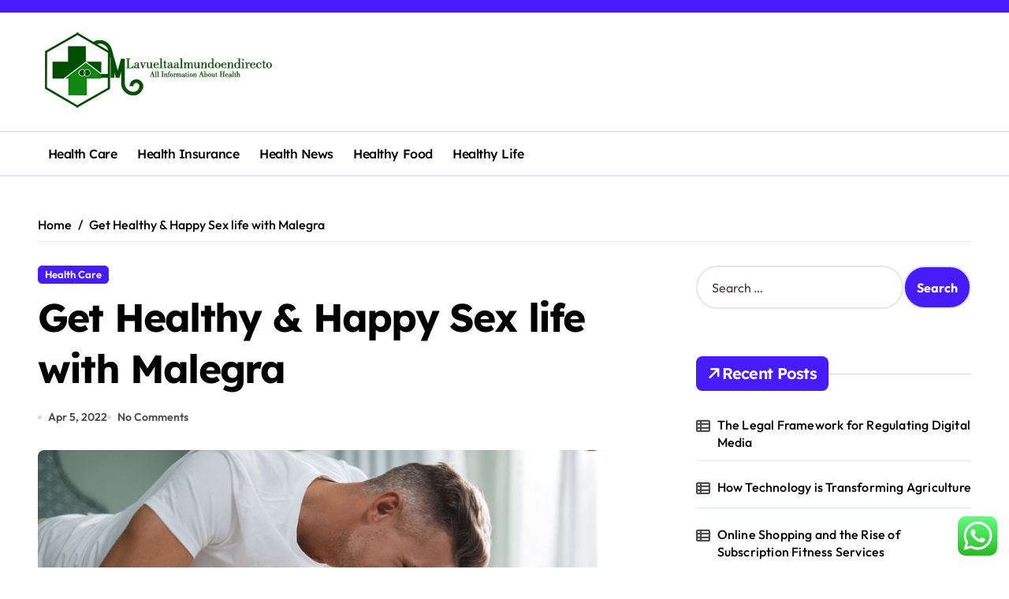

--- FILE ---
content_type: text/html; charset=UTF-8
request_url: http://lavueltaalmundoendirecto.com/get-healthy-happy-sex-life-with-malegra.html
body_size: 18407
content:
<!-- =========================
  Page Breadcrumb   
============================== -->
<!DOCTYPE html>
<html lang="en-US" prefix="og: https://ogp.me/ns#">
<head>
    <meta charset="UTF-8">
    <meta name="viewport" content="width=device-width, initial-scale=1">
    <link rel="profile" href="http://gmpg.org/xfn/11">
    
<!-- Search Engine Optimization by Rank Math PRO - https://rankmath.com/ -->
<title>Get Healthy &amp; Happy Sex life with Malegra - LM</title>
<meta name="description" content="Healthy, satisfied and Happy sex life is now-a-days becoming a lifestyle issue among males. People struggle to achieve satisfaction in bed and establish a"/>
<meta name="robots" content="index, follow, max-snippet:-1, max-video-preview:-1, max-image-preview:large"/>
<link rel="canonical" href="https://lavueltaalmundoendirecto.com/get-healthy-happy-sex-life-with-malegra.html" />
<meta property="og:locale" content="en_US" />
<meta property="og:type" content="article" />
<meta property="og:title" content="Get Healthy &amp; Happy Sex life with Malegra - LM" />
<meta property="og:description" content="Healthy, satisfied and Happy sex life is now-a-days becoming a lifestyle issue among males. People struggle to achieve satisfaction in bed and establish a" />
<meta property="og:url" content="https://lavueltaalmundoendirecto.com/get-healthy-happy-sex-life-with-malegra.html" />
<meta property="og:site_name" content="LM" />
<meta property="article:section" content="Health Care" />
<meta property="og:updated_time" content="2023-01-31T16:13:23+07:00" />
<meta property="article:published_time" content="2022-04-05T11:46:54+07:00" />
<meta property="article:modified_time" content="2023-01-31T16:13:23+07:00" />
<meta name="twitter:card" content="summary_large_image" />
<meta name="twitter:title" content="Get Healthy &amp; Happy Sex life with Malegra - LM" />
<meta name="twitter:description" content="Healthy, satisfied and Happy sex life is now-a-days becoming a lifestyle issue among males. People struggle to achieve satisfaction in bed and establish a" />
<meta name="twitter:label1" content="Written by" />
<meta name="twitter:data1" content="creepvines" />
<meta name="twitter:label2" content="Time to read" />
<meta name="twitter:data2" content="3 minutes" />
<script type="application/ld+json" class="rank-math-schema-pro">{"@context":"https://schema.org","@graph":[{"@type":["Person","Organization"],"@id":"https://lavueltaalmundoendirecto.com/#person","name":"LM","logo":{"@type":"ImageObject","@id":"https://lavueltaalmundoendirecto.com/#logo","url":"https://lavueltaalmundoendirecto.com/wp-content/uploads/2024/05/lm-150x100.png","contentUrl":"https://lavueltaalmundoendirecto.com/wp-content/uploads/2024/05/lm-150x100.png","caption":"LM","inLanguage":"en-US"},"image":{"@type":"ImageObject","@id":"https://lavueltaalmundoendirecto.com/#logo","url":"https://lavueltaalmundoendirecto.com/wp-content/uploads/2024/05/lm-150x100.png","contentUrl":"https://lavueltaalmundoendirecto.com/wp-content/uploads/2024/05/lm-150x100.png","caption":"LM","inLanguage":"en-US"}},{"@type":"WebSite","@id":"https://lavueltaalmundoendirecto.com/#website","url":"https://lavueltaalmundoendirecto.com","name":"LM","publisher":{"@id":"https://lavueltaalmundoendirecto.com/#person"},"inLanguage":"en-US"},{"@type":"ImageObject","@id":"https://lh6.googleusercontent.com/TnKWRSOJSVEFJS1YLfnGsQdip8AsihBru8khtvC7aWWKUWAW9Igck_XkdfD2sCYwLQ95_a_6LduAeYEhTCPMwmin7bpY4clWAprTcaRXtFX2O_eED079Ap6kKAnMknC3Iw","url":"https://lh6.googleusercontent.com/TnKWRSOJSVEFJS1YLfnGsQdip8AsihBru8khtvC7aWWKUWAW9Igck_XkdfD2sCYwLQ95_a_6LduAeYEhTCPMwmin7bpY4clWAprTcaRXtFX2O_eED079Ap6kKAnMknC3Iw","width":"200","height":"200","inLanguage":"en-US"},{"@type":"WebPage","@id":"https://lavueltaalmundoendirecto.com/get-healthy-happy-sex-life-with-malegra.html#webpage","url":"https://lavueltaalmundoendirecto.com/get-healthy-happy-sex-life-with-malegra.html","name":"Get Healthy &amp; Happy Sex life with Malegra - LM","datePublished":"2022-04-05T11:46:54+07:00","dateModified":"2023-01-31T16:13:23+07:00","isPartOf":{"@id":"https://lavueltaalmundoendirecto.com/#website"},"primaryImageOfPage":{"@id":"https://lh6.googleusercontent.com/TnKWRSOJSVEFJS1YLfnGsQdip8AsihBru8khtvC7aWWKUWAW9Igck_XkdfD2sCYwLQ95_a_6LduAeYEhTCPMwmin7bpY4clWAprTcaRXtFX2O_eED079Ap6kKAnMknC3Iw"},"inLanguage":"en-US"},{"@type":"Person","@id":"https://lavueltaalmundoendirecto.com/author/creepvines","name":"creepvines","url":"https://lavueltaalmundoendirecto.com/author/creepvines","image":{"@type":"ImageObject","@id":"https://secure.gravatar.com/avatar/878a048e06d6d0503f84665fd4e01679193a59026490fe7af11df282fef1c053?s=96&amp;d=mm&amp;r=g","url":"https://secure.gravatar.com/avatar/878a048e06d6d0503f84665fd4e01679193a59026490fe7af11df282fef1c053?s=96&amp;d=mm&amp;r=g","caption":"creepvines","inLanguage":"en-US"},"sameAs":["https://lavueltaalmundoendirecto.com/"]},{"@type":"BlogPosting","headline":"Get Healthy &amp; Happy Sex life with Malegra - LM","datePublished":"2022-04-05T11:46:54+07:00","dateModified":"2023-01-31T16:13:23+07:00","articleSection":"Health Care","author":{"@id":"https://lavueltaalmundoendirecto.com/author/creepvines","name":"creepvines"},"publisher":{"@id":"https://lavueltaalmundoendirecto.com/#person"},"description":"Healthy, satisfied and Happy sex life is now-a-days becoming a lifestyle issue among males. People struggle to achieve satisfaction in bed and establish a","name":"Get Healthy &amp; Happy Sex life with Malegra - LM","@id":"https://lavueltaalmundoendirecto.com/get-healthy-happy-sex-life-with-malegra.html#richSnippet","isPartOf":{"@id":"https://lavueltaalmundoendirecto.com/get-healthy-happy-sex-life-with-malegra.html#webpage"},"image":{"@id":"https://lh6.googleusercontent.com/TnKWRSOJSVEFJS1YLfnGsQdip8AsihBru8khtvC7aWWKUWAW9Igck_XkdfD2sCYwLQ95_a_6LduAeYEhTCPMwmin7bpY4clWAprTcaRXtFX2O_eED079Ap6kKAnMknC3Iw"},"inLanguage":"en-US","mainEntityOfPage":{"@id":"https://lavueltaalmundoendirecto.com/get-healthy-happy-sex-life-with-malegra.html#webpage"}}]}</script>
<!-- /Rank Math WordPress SEO plugin -->

<link rel="alternate" type="application/rss+xml" title="LM &raquo; Feed" href="https://lavueltaalmundoendirecto.com/feed" />
<link rel="alternate" title="oEmbed (JSON)" type="application/json+oembed" href="https://lavueltaalmundoendirecto.com/wp-json/oembed/1.0/embed?url=https%3A%2F%2Flavueltaalmundoendirecto.com%2Fget-healthy-happy-sex-life-with-malegra.html" />
<link rel="alternate" title="oEmbed (XML)" type="text/xml+oembed" href="https://lavueltaalmundoendirecto.com/wp-json/oembed/1.0/embed?url=https%3A%2F%2Flavueltaalmundoendirecto.com%2Fget-healthy-happy-sex-life-with-malegra.html&#038;format=xml" />
<style id='wp-img-auto-sizes-contain-inline-css' type='text/css'>
img:is([sizes=auto i],[sizes^="auto," i]){contain-intrinsic-size:3000px 1500px}
/*# sourceURL=wp-img-auto-sizes-contain-inline-css */
</style>

<link rel='stylesheet' id='newspaperup-theme-fonts-css' href='http://lavueltaalmundoendirecto.com/wp-content/fonts/84e29c7f0b4feb158b9f91342a0c4b2e.css?ver=20201110' type='text/css' media='all' />
<link rel='stylesheet' id='ht_ctc_main_css-css' href='http://lavueltaalmundoendirecto.com/wp-content/plugins/click-to-chat-for-whatsapp/new/inc/assets/css/main.css?ver=4.34' type='text/css' media='all' />
<style id='wp-emoji-styles-inline-css' type='text/css'>

	img.wp-smiley, img.emoji {
		display: inline !important;
		border: none !important;
		box-shadow: none !important;
		height: 1em !important;
		width: 1em !important;
		margin: 0 0.07em !important;
		vertical-align: -0.1em !important;
		background: none !important;
		padding: 0 !important;
	}
/*# sourceURL=wp-emoji-styles-inline-css */
</style>
<link rel='stylesheet' id='wp-block-library-css' href='http://lavueltaalmundoendirecto.com/wp-includes/css/dist/block-library/style.min.css?ver=6.9' type='text/css' media='all' />
<style id='wp-block-image-inline-css' type='text/css'>
.wp-block-image>a,.wp-block-image>figure>a{display:inline-block}.wp-block-image img{box-sizing:border-box;height:auto;max-width:100%;vertical-align:bottom}@media not (prefers-reduced-motion){.wp-block-image img.hide{visibility:hidden}.wp-block-image img.show{animation:show-content-image .4s}}.wp-block-image[style*=border-radius] img,.wp-block-image[style*=border-radius]>a{border-radius:inherit}.wp-block-image.has-custom-border img{box-sizing:border-box}.wp-block-image.aligncenter{text-align:center}.wp-block-image.alignfull>a,.wp-block-image.alignwide>a{width:100%}.wp-block-image.alignfull img,.wp-block-image.alignwide img{height:auto;width:100%}.wp-block-image .aligncenter,.wp-block-image .alignleft,.wp-block-image .alignright,.wp-block-image.aligncenter,.wp-block-image.alignleft,.wp-block-image.alignright{display:table}.wp-block-image .aligncenter>figcaption,.wp-block-image .alignleft>figcaption,.wp-block-image .alignright>figcaption,.wp-block-image.aligncenter>figcaption,.wp-block-image.alignleft>figcaption,.wp-block-image.alignright>figcaption{caption-side:bottom;display:table-caption}.wp-block-image .alignleft{float:left;margin:.5em 1em .5em 0}.wp-block-image .alignright{float:right;margin:.5em 0 .5em 1em}.wp-block-image .aligncenter{margin-left:auto;margin-right:auto}.wp-block-image :where(figcaption){margin-bottom:1em;margin-top:.5em}.wp-block-image.is-style-circle-mask img{border-radius:9999px}@supports ((-webkit-mask-image:none) or (mask-image:none)) or (-webkit-mask-image:none){.wp-block-image.is-style-circle-mask img{border-radius:0;-webkit-mask-image:url('data:image/svg+xml;utf8,<svg viewBox="0 0 100 100" xmlns="http://www.w3.org/2000/svg"><circle cx="50" cy="50" r="50"/></svg>');mask-image:url('data:image/svg+xml;utf8,<svg viewBox="0 0 100 100" xmlns="http://www.w3.org/2000/svg"><circle cx="50" cy="50" r="50"/></svg>');mask-mode:alpha;-webkit-mask-position:center;mask-position:center;-webkit-mask-repeat:no-repeat;mask-repeat:no-repeat;-webkit-mask-size:contain;mask-size:contain}}:root :where(.wp-block-image.is-style-rounded img,.wp-block-image .is-style-rounded img){border-radius:9999px}.wp-block-image figure{margin:0}.wp-lightbox-container{display:flex;flex-direction:column;position:relative}.wp-lightbox-container img{cursor:zoom-in}.wp-lightbox-container img:hover+button{opacity:1}.wp-lightbox-container button{align-items:center;backdrop-filter:blur(16px) saturate(180%);background-color:#5a5a5a40;border:none;border-radius:4px;cursor:zoom-in;display:flex;height:20px;justify-content:center;opacity:0;padding:0;position:absolute;right:16px;text-align:center;top:16px;width:20px;z-index:100}@media not (prefers-reduced-motion){.wp-lightbox-container button{transition:opacity .2s ease}}.wp-lightbox-container button:focus-visible{outline:3px auto #5a5a5a40;outline:3px auto -webkit-focus-ring-color;outline-offset:3px}.wp-lightbox-container button:hover{cursor:pointer;opacity:1}.wp-lightbox-container button:focus{opacity:1}.wp-lightbox-container button:focus,.wp-lightbox-container button:hover,.wp-lightbox-container button:not(:hover):not(:active):not(.has-background){background-color:#5a5a5a40;border:none}.wp-lightbox-overlay{box-sizing:border-box;cursor:zoom-out;height:100vh;left:0;overflow:hidden;position:fixed;top:0;visibility:hidden;width:100%;z-index:100000}.wp-lightbox-overlay .close-button{align-items:center;cursor:pointer;display:flex;justify-content:center;min-height:40px;min-width:40px;padding:0;position:absolute;right:calc(env(safe-area-inset-right) + 16px);top:calc(env(safe-area-inset-top) + 16px);z-index:5000000}.wp-lightbox-overlay .close-button:focus,.wp-lightbox-overlay .close-button:hover,.wp-lightbox-overlay .close-button:not(:hover):not(:active):not(.has-background){background:none;border:none}.wp-lightbox-overlay .lightbox-image-container{height:var(--wp--lightbox-container-height);left:50%;overflow:hidden;position:absolute;top:50%;transform:translate(-50%,-50%);transform-origin:top left;width:var(--wp--lightbox-container-width);z-index:9999999999}.wp-lightbox-overlay .wp-block-image{align-items:center;box-sizing:border-box;display:flex;height:100%;justify-content:center;margin:0;position:relative;transform-origin:0 0;width:100%;z-index:3000000}.wp-lightbox-overlay .wp-block-image img{height:var(--wp--lightbox-image-height);min-height:var(--wp--lightbox-image-height);min-width:var(--wp--lightbox-image-width);width:var(--wp--lightbox-image-width)}.wp-lightbox-overlay .wp-block-image figcaption{display:none}.wp-lightbox-overlay button{background:none;border:none}.wp-lightbox-overlay .scrim{background-color:#fff;height:100%;opacity:.9;position:absolute;width:100%;z-index:2000000}.wp-lightbox-overlay.active{visibility:visible}@media not (prefers-reduced-motion){.wp-lightbox-overlay.active{animation:turn-on-visibility .25s both}.wp-lightbox-overlay.active img{animation:turn-on-visibility .35s both}.wp-lightbox-overlay.show-closing-animation:not(.active){animation:turn-off-visibility .35s both}.wp-lightbox-overlay.show-closing-animation:not(.active) img{animation:turn-off-visibility .25s both}.wp-lightbox-overlay.zoom.active{animation:none;opacity:1;visibility:visible}.wp-lightbox-overlay.zoom.active .lightbox-image-container{animation:lightbox-zoom-in .4s}.wp-lightbox-overlay.zoom.active .lightbox-image-container img{animation:none}.wp-lightbox-overlay.zoom.active .scrim{animation:turn-on-visibility .4s forwards}.wp-lightbox-overlay.zoom.show-closing-animation:not(.active){animation:none}.wp-lightbox-overlay.zoom.show-closing-animation:not(.active) .lightbox-image-container{animation:lightbox-zoom-out .4s}.wp-lightbox-overlay.zoom.show-closing-animation:not(.active) .lightbox-image-container img{animation:none}.wp-lightbox-overlay.zoom.show-closing-animation:not(.active) .scrim{animation:turn-off-visibility .4s forwards}}@keyframes show-content-image{0%{visibility:hidden}99%{visibility:hidden}to{visibility:visible}}@keyframes turn-on-visibility{0%{opacity:0}to{opacity:1}}@keyframes turn-off-visibility{0%{opacity:1;visibility:visible}99%{opacity:0;visibility:visible}to{opacity:0;visibility:hidden}}@keyframes lightbox-zoom-in{0%{transform:translate(calc((-100vw + var(--wp--lightbox-scrollbar-width))/2 + var(--wp--lightbox-initial-left-position)),calc(-50vh + var(--wp--lightbox-initial-top-position))) scale(var(--wp--lightbox-scale))}to{transform:translate(-50%,-50%) scale(1)}}@keyframes lightbox-zoom-out{0%{transform:translate(-50%,-50%) scale(1);visibility:visible}99%{visibility:visible}to{transform:translate(calc((-100vw + var(--wp--lightbox-scrollbar-width))/2 + var(--wp--lightbox-initial-left-position)),calc(-50vh + var(--wp--lightbox-initial-top-position))) scale(var(--wp--lightbox-scale));visibility:hidden}}
/*# sourceURL=http://lavueltaalmundoendirecto.com/wp-includes/blocks/image/style.min.css */
</style>
<style id='wp-block-image-theme-inline-css' type='text/css'>
:root :where(.wp-block-image figcaption){color:#555;font-size:13px;text-align:center}.is-dark-theme :root :where(.wp-block-image figcaption){color:#ffffffa6}.wp-block-image{margin:0 0 1em}
/*# sourceURL=http://lavueltaalmundoendirecto.com/wp-includes/blocks/image/theme.min.css */
</style>
<style id='wp-block-paragraph-inline-css' type='text/css'>
.is-small-text{font-size:.875em}.is-regular-text{font-size:1em}.is-large-text{font-size:2.25em}.is-larger-text{font-size:3em}.has-drop-cap:not(:focus):first-letter{float:left;font-size:8.4em;font-style:normal;font-weight:100;line-height:.68;margin:.05em .1em 0 0;text-transform:uppercase}body.rtl .has-drop-cap:not(:focus):first-letter{float:none;margin-left:.1em}p.has-drop-cap.has-background{overflow:hidden}:root :where(p.has-background){padding:1.25em 2.375em}:where(p.has-text-color:not(.has-link-color)) a{color:inherit}p.has-text-align-left[style*="writing-mode:vertical-lr"],p.has-text-align-right[style*="writing-mode:vertical-rl"]{rotate:180deg}
/*# sourceURL=http://lavueltaalmundoendirecto.com/wp-includes/blocks/paragraph/style.min.css */
</style>
<style id='global-styles-inline-css' type='text/css'>
:root{--wp--preset--aspect-ratio--square: 1;--wp--preset--aspect-ratio--4-3: 4/3;--wp--preset--aspect-ratio--3-4: 3/4;--wp--preset--aspect-ratio--3-2: 3/2;--wp--preset--aspect-ratio--2-3: 2/3;--wp--preset--aspect-ratio--16-9: 16/9;--wp--preset--aspect-ratio--9-16: 9/16;--wp--preset--color--black: #000000;--wp--preset--color--cyan-bluish-gray: #abb8c3;--wp--preset--color--white: #ffffff;--wp--preset--color--pale-pink: #f78da7;--wp--preset--color--vivid-red: #cf2e2e;--wp--preset--color--luminous-vivid-orange: #ff6900;--wp--preset--color--luminous-vivid-amber: #fcb900;--wp--preset--color--light-green-cyan: #7bdcb5;--wp--preset--color--vivid-green-cyan: #00d084;--wp--preset--color--pale-cyan-blue: #8ed1fc;--wp--preset--color--vivid-cyan-blue: #0693e3;--wp--preset--color--vivid-purple: #9b51e0;--wp--preset--gradient--vivid-cyan-blue-to-vivid-purple: linear-gradient(135deg,rgb(6,147,227) 0%,rgb(155,81,224) 100%);--wp--preset--gradient--light-green-cyan-to-vivid-green-cyan: linear-gradient(135deg,rgb(122,220,180) 0%,rgb(0,208,130) 100%);--wp--preset--gradient--luminous-vivid-amber-to-luminous-vivid-orange: linear-gradient(135deg,rgb(252,185,0) 0%,rgb(255,105,0) 100%);--wp--preset--gradient--luminous-vivid-orange-to-vivid-red: linear-gradient(135deg,rgb(255,105,0) 0%,rgb(207,46,46) 100%);--wp--preset--gradient--very-light-gray-to-cyan-bluish-gray: linear-gradient(135deg,rgb(238,238,238) 0%,rgb(169,184,195) 100%);--wp--preset--gradient--cool-to-warm-spectrum: linear-gradient(135deg,rgb(74,234,220) 0%,rgb(151,120,209) 20%,rgb(207,42,186) 40%,rgb(238,44,130) 60%,rgb(251,105,98) 80%,rgb(254,248,76) 100%);--wp--preset--gradient--blush-light-purple: linear-gradient(135deg,rgb(255,206,236) 0%,rgb(152,150,240) 100%);--wp--preset--gradient--blush-bordeaux: linear-gradient(135deg,rgb(254,205,165) 0%,rgb(254,45,45) 50%,rgb(107,0,62) 100%);--wp--preset--gradient--luminous-dusk: linear-gradient(135deg,rgb(255,203,112) 0%,rgb(199,81,192) 50%,rgb(65,88,208) 100%);--wp--preset--gradient--pale-ocean: linear-gradient(135deg,rgb(255,245,203) 0%,rgb(182,227,212) 50%,rgb(51,167,181) 100%);--wp--preset--gradient--electric-grass: linear-gradient(135deg,rgb(202,248,128) 0%,rgb(113,206,126) 100%);--wp--preset--gradient--midnight: linear-gradient(135deg,rgb(2,3,129) 0%,rgb(40,116,252) 100%);--wp--preset--font-size--small: 13px;--wp--preset--font-size--medium: 20px;--wp--preset--font-size--large: 36px;--wp--preset--font-size--x-large: 42px;--wp--preset--spacing--20: 0.44rem;--wp--preset--spacing--30: 0.67rem;--wp--preset--spacing--40: 1rem;--wp--preset--spacing--50: 1.5rem;--wp--preset--spacing--60: 2.25rem;--wp--preset--spacing--70: 3.38rem;--wp--preset--spacing--80: 5.06rem;--wp--preset--shadow--natural: 6px 6px 9px rgba(0, 0, 0, 0.2);--wp--preset--shadow--deep: 12px 12px 50px rgba(0, 0, 0, 0.4);--wp--preset--shadow--sharp: 6px 6px 0px rgba(0, 0, 0, 0.2);--wp--preset--shadow--outlined: 6px 6px 0px -3px rgb(255, 255, 255), 6px 6px rgb(0, 0, 0);--wp--preset--shadow--crisp: 6px 6px 0px rgb(0, 0, 0);}:root :where(.is-layout-flow) > :first-child{margin-block-start: 0;}:root :where(.is-layout-flow) > :last-child{margin-block-end: 0;}:root :where(.is-layout-flow) > *{margin-block-start: 24px;margin-block-end: 0;}:root :where(.is-layout-constrained) > :first-child{margin-block-start: 0;}:root :where(.is-layout-constrained) > :last-child{margin-block-end: 0;}:root :where(.is-layout-constrained) > *{margin-block-start: 24px;margin-block-end: 0;}:root :where(.is-layout-flex){gap: 24px;}:root :where(.is-layout-grid){gap: 24px;}body .is-layout-flex{display: flex;}.is-layout-flex{flex-wrap: wrap;align-items: center;}.is-layout-flex > :is(*, div){margin: 0;}body .is-layout-grid{display: grid;}.is-layout-grid > :is(*, div){margin: 0;}.has-black-color{color: var(--wp--preset--color--black) !important;}.has-cyan-bluish-gray-color{color: var(--wp--preset--color--cyan-bluish-gray) !important;}.has-white-color{color: var(--wp--preset--color--white) !important;}.has-pale-pink-color{color: var(--wp--preset--color--pale-pink) !important;}.has-vivid-red-color{color: var(--wp--preset--color--vivid-red) !important;}.has-luminous-vivid-orange-color{color: var(--wp--preset--color--luminous-vivid-orange) !important;}.has-luminous-vivid-amber-color{color: var(--wp--preset--color--luminous-vivid-amber) !important;}.has-light-green-cyan-color{color: var(--wp--preset--color--light-green-cyan) !important;}.has-vivid-green-cyan-color{color: var(--wp--preset--color--vivid-green-cyan) !important;}.has-pale-cyan-blue-color{color: var(--wp--preset--color--pale-cyan-blue) !important;}.has-vivid-cyan-blue-color{color: var(--wp--preset--color--vivid-cyan-blue) !important;}.has-vivid-purple-color{color: var(--wp--preset--color--vivid-purple) !important;}.has-black-background-color{background-color: var(--wp--preset--color--black) !important;}.has-cyan-bluish-gray-background-color{background-color: var(--wp--preset--color--cyan-bluish-gray) !important;}.has-white-background-color{background-color: var(--wp--preset--color--white) !important;}.has-pale-pink-background-color{background-color: var(--wp--preset--color--pale-pink) !important;}.has-vivid-red-background-color{background-color: var(--wp--preset--color--vivid-red) !important;}.has-luminous-vivid-orange-background-color{background-color: var(--wp--preset--color--luminous-vivid-orange) !important;}.has-luminous-vivid-amber-background-color{background-color: var(--wp--preset--color--luminous-vivid-amber) !important;}.has-light-green-cyan-background-color{background-color: var(--wp--preset--color--light-green-cyan) !important;}.has-vivid-green-cyan-background-color{background-color: var(--wp--preset--color--vivid-green-cyan) !important;}.has-pale-cyan-blue-background-color{background-color: var(--wp--preset--color--pale-cyan-blue) !important;}.has-vivid-cyan-blue-background-color{background-color: var(--wp--preset--color--vivid-cyan-blue) !important;}.has-vivid-purple-background-color{background-color: var(--wp--preset--color--vivid-purple) !important;}.has-black-border-color{border-color: var(--wp--preset--color--black) !important;}.has-cyan-bluish-gray-border-color{border-color: var(--wp--preset--color--cyan-bluish-gray) !important;}.has-white-border-color{border-color: var(--wp--preset--color--white) !important;}.has-pale-pink-border-color{border-color: var(--wp--preset--color--pale-pink) !important;}.has-vivid-red-border-color{border-color: var(--wp--preset--color--vivid-red) !important;}.has-luminous-vivid-orange-border-color{border-color: var(--wp--preset--color--luminous-vivid-orange) !important;}.has-luminous-vivid-amber-border-color{border-color: var(--wp--preset--color--luminous-vivid-amber) !important;}.has-light-green-cyan-border-color{border-color: var(--wp--preset--color--light-green-cyan) !important;}.has-vivid-green-cyan-border-color{border-color: var(--wp--preset--color--vivid-green-cyan) !important;}.has-pale-cyan-blue-border-color{border-color: var(--wp--preset--color--pale-cyan-blue) !important;}.has-vivid-cyan-blue-border-color{border-color: var(--wp--preset--color--vivid-cyan-blue) !important;}.has-vivid-purple-border-color{border-color: var(--wp--preset--color--vivid-purple) !important;}.has-vivid-cyan-blue-to-vivid-purple-gradient-background{background: var(--wp--preset--gradient--vivid-cyan-blue-to-vivid-purple) !important;}.has-light-green-cyan-to-vivid-green-cyan-gradient-background{background: var(--wp--preset--gradient--light-green-cyan-to-vivid-green-cyan) !important;}.has-luminous-vivid-amber-to-luminous-vivid-orange-gradient-background{background: var(--wp--preset--gradient--luminous-vivid-amber-to-luminous-vivid-orange) !important;}.has-luminous-vivid-orange-to-vivid-red-gradient-background{background: var(--wp--preset--gradient--luminous-vivid-orange-to-vivid-red) !important;}.has-very-light-gray-to-cyan-bluish-gray-gradient-background{background: var(--wp--preset--gradient--very-light-gray-to-cyan-bluish-gray) !important;}.has-cool-to-warm-spectrum-gradient-background{background: var(--wp--preset--gradient--cool-to-warm-spectrum) !important;}.has-blush-light-purple-gradient-background{background: var(--wp--preset--gradient--blush-light-purple) !important;}.has-blush-bordeaux-gradient-background{background: var(--wp--preset--gradient--blush-bordeaux) !important;}.has-luminous-dusk-gradient-background{background: var(--wp--preset--gradient--luminous-dusk) !important;}.has-pale-ocean-gradient-background{background: var(--wp--preset--gradient--pale-ocean) !important;}.has-electric-grass-gradient-background{background: var(--wp--preset--gradient--electric-grass) !important;}.has-midnight-gradient-background{background: var(--wp--preset--gradient--midnight) !important;}.has-small-font-size{font-size: var(--wp--preset--font-size--small) !important;}.has-medium-font-size{font-size: var(--wp--preset--font-size--medium) !important;}.has-large-font-size{font-size: var(--wp--preset--font-size--large) !important;}.has-x-large-font-size{font-size: var(--wp--preset--font-size--x-large) !important;}
/*# sourceURL=global-styles-inline-css */
</style>

<style id='classic-theme-styles-inline-css' type='text/css'>
/*! This file is auto-generated */
.wp-block-button__link{color:#fff;background-color:#32373c;border-radius:9999px;box-shadow:none;text-decoration:none;padding:calc(.667em + 2px) calc(1.333em + 2px);font-size:1.125em}.wp-block-file__button{background:#32373c;color:#fff;text-decoration:none}
/*# sourceURL=/wp-includes/css/classic-themes.min.css */
</style>
<link rel='stylesheet' id='all-css-css' href='http://lavueltaalmundoendirecto.com/wp-content/themes/newspaperup/css/all.css?ver=6.9' type='text/css' media='all' />
<link rel='stylesheet' id='dark-css' href='http://lavueltaalmundoendirecto.com/wp-content/themes/newspaperup/css/colors/dark.css?ver=6.9' type='text/css' media='all' />
<link rel='stylesheet' id='core-css' href='http://lavueltaalmundoendirecto.com/wp-content/themes/newspaperup/css/core.css?ver=6.9' type='text/css' media='all' />
<link rel='stylesheet' id='newspaperup-style-css' href='http://lavueltaalmundoendirecto.com/wp-content/themes/newspaperup/style.css?ver=6.9' type='text/css' media='all' />
<link rel='stylesheet' id='wp-core-css' href='http://lavueltaalmundoendirecto.com/wp-content/themes/newspaperup/css/wp-core.css?ver=6.9' type='text/css' media='all' />
<link rel='stylesheet' id='default-css' href='http://lavueltaalmundoendirecto.com/wp-content/themes/newspaperup/css/colors/default.css?ver=6.9' type='text/css' media='all' />
<link rel='stylesheet' id='swiper-bundle-css-css' href='http://lavueltaalmundoendirecto.com/wp-content/themes/newspaperup/css/swiper-bundle.css?ver=6.9' type='text/css' media='all' />
<link rel='stylesheet' id='menu-core-css-css' href='http://lavueltaalmundoendirecto.com/wp-content/themes/newspaperup/css/sm-core-css.css?ver=6.9' type='text/css' media='all' />
<link rel='stylesheet' id='smartmenus-css' href='http://lavueltaalmundoendirecto.com/wp-content/themes/newspaperup/css/sm-clean.css?ver=6.9' type='text/css' media='all' />
<script type="text/javascript" src="http://lavueltaalmundoendirecto.com/wp-includes/js/jquery/jquery.min.js?ver=3.7.1" id="jquery-core-js"></script>
<script type="text/javascript" src="http://lavueltaalmundoendirecto.com/wp-includes/js/jquery/jquery-migrate.min.js?ver=3.4.1" id="jquery-migrate-js"></script>
<script type="text/javascript" src="http://lavueltaalmundoendirecto.com/wp-content/themes/newspaperup/js/navigation.js?ver=6.9" id="newspaperup-navigation-js"></script>
<script type="text/javascript" src="http://lavueltaalmundoendirecto.com/wp-content/themes/newspaperup/js/swiper-bundle.js?ver=6.9" id="swiper-bundle-js"></script>
<script type="text/javascript" src="http://lavueltaalmundoendirecto.com/wp-content/themes/newspaperup/js/hc-sticky.js?ver=6.9" id="sticky-js-js"></script>
<script type="text/javascript" src="http://lavueltaalmundoendirecto.com/wp-content/themes/newspaperup/js/jquery.sticky.js?ver=6.9" id="sticky-header-js-js"></script>
<script type="text/javascript" src="http://lavueltaalmundoendirecto.com/wp-content/themes/newspaperup/js/jquery.smartmenus.js?ver=6.9" id="smartmenus-js-js"></script>
<script type="text/javascript" src="http://lavueltaalmundoendirecto.com/wp-content/themes/newspaperup/js/jquery.cookie.min.js?ver=6.9" id="jquery-cookie-js"></script>
<link rel="https://api.w.org/" href="https://lavueltaalmundoendirecto.com/wp-json/" /><link rel="alternate" title="JSON" type="application/json" href="https://lavueltaalmundoendirecto.com/wp-json/wp/v2/posts/32140" /><link rel="EditURI" type="application/rsd+xml" title="RSD" href="https://lavueltaalmundoendirecto.com/xmlrpc.php?rsd" />
<meta name="generator" content="WordPress 6.9" />
<link rel='shortlink' href='https://lavueltaalmundoendirecto.com/?p=32140' />
<link rel='dns-prefetch' href='https://i0.wp.com/'><link rel='preconnect' href='https://i0.wp.com/' crossorigin><link rel='dns-prefetch' href='https://i1.wp.com/'><link rel='preconnect' href='https://i1.wp.com/' crossorigin><link rel='dns-prefetch' href='https://i2.wp.com/'><link rel='preconnect' href='https://i2.wp.com/' crossorigin><link rel='dns-prefetch' href='https://i3.wp.com/'><link rel='preconnect' href='https://i3.wp.com/' crossorigin>        <style>
            .bs-blog-post p:nth-of-type(1)::first-letter {
                display: none;
            }
        </style>
            <style type="text/css">
            
                .site-title,
                .site-description {
                    position: absolute;
                    clip: rect(1px, 1px, 1px, 1px);
                }

                    </style>
        <link rel="icon" href="https://lavueltaalmundoendirecto.com/wp-content/uploads/2024/05/cropped-lm-32x32.png" sizes="32x32" />
<link rel="icon" href="https://lavueltaalmundoendirecto.com/wp-content/uploads/2024/05/cropped-lm-192x192.png" sizes="192x192" />
<link rel="apple-touch-icon" href="https://lavueltaalmundoendirecto.com/wp-content/uploads/2024/05/cropped-lm-180x180.png" />
<meta name="msapplication-TileImage" content="https://lavueltaalmundoendirecto.com/wp-content/uploads/2024/05/cropped-lm-270x270.png" />
</head>

<body class="wp-singular post-template-default single single-post postid-32140 single-format-standard wp-custom-logo wp-embed-responsive wp-theme-newspaperup wide  ta-hide-date-author-in-list defaultcolor" >
    

<div id="page" class="site">
    <a class="skip-link screen-reader-text" href="#content">
        Skip to content    </a>

    <!--wrapper-->
    <div class="wrapper" id="custom-background-css">
    <!--==================== Header ====================-->
    <!--header-->
<header class="bs-default">
  <div class="clearfix"></div>
  <div class="bs-head-detail d-none d-lg-flex">
        <!--top-bar-->
    <div class="container">
      <div class="row align-items-center">
                  <!--col-md-5-->
          <div class="col-md-12 col-xs-12">
            <div class="tobbar-right d-flex-space flex-wrap ">
                  </div>
        </div>
        <!--/col-md-5-->
      </div>
    </div>
    <!--/top-bar-->
      </div>
   <!-- Main Menu Area-->
   <div class="bs-header-main">
      <div class="inner responsive">
        <div class="container">
          <div class="row align-center">
            <div class="col-md-4">
              <!-- logo-->
<div class="logo">
  <div class="site-logo">
    <a href="https://lavueltaalmundoendirecto.com/" class="navbar-brand" rel="home"><img width="300" height="100" src="https://lavueltaalmundoendirecto.com/wp-content/uploads/2024/05/lm.png" class="custom-logo" alt="LM" decoding="async" /></a>  </div>
  <div class="site-branding-text d-none">
      <p class="site-title"> <a href="https://lavueltaalmundoendirecto.com/" rel="home">LM</a></p>
        <p class="site-description">Health Information</p>
  </div>
</div><!-- /logo-->
            </div>
            <div class="col-md-8">
              <!-- advertisement Area-->
                              <!-- advertisement--> 
            </div>
          </div>
        </div><!-- /container-->
      </div><!-- /inner-->
    </div>
  <!-- /Main Menu Area-->
    <!-- Header bottom -->
          <div class="bs-menu-full sticky-header">
        <div class="container">
          <div class="main-nav d-flex align-center"> 
             
    <div class="navbar-wp">
      <button class="menu-btn">
        <span class="icon-bar"></span>
        <span class="icon-bar"></span>
        <span class="icon-bar"></span>
      </button>
      <nav id="main-nav" class="nav-wp justify-start">
                <!-- Sample menu definition -->
        <ul id="menu-secondary-menu" class="sm sm-clean"><li id="menu-item-32817" class="menu-item menu-item-type-taxonomy menu-item-object-category current-post-ancestor current-menu-parent current-post-parent menu-item-32817"><a class="nav-link" title="Health Care" href="https://lavueltaalmundoendirecto.com/category/health-care">Health Care</a></li>
<li id="menu-item-32818" class="menu-item menu-item-type-taxonomy menu-item-object-category menu-item-32818"><a class="nav-link" title="Health Insurance" href="https://lavueltaalmundoendirecto.com/category/health-insurance">Health Insurance</a></li>
<li id="menu-item-32819" class="menu-item menu-item-type-taxonomy menu-item-object-category menu-item-32819"><a class="nav-link" title="Health News" href="https://lavueltaalmundoendirecto.com/category/health-news">Health News</a></li>
<li id="menu-item-32820" class="menu-item menu-item-type-taxonomy menu-item-object-category menu-item-32820"><a class="nav-link" title="Healthy Food" href="https://lavueltaalmundoendirecto.com/category/healthy-food">Healthy Food</a></li>
<li id="menu-item-32821" class="menu-item menu-item-type-taxonomy menu-item-object-category menu-item-32821"><a class="nav-link" title="Healthy Life" href="https://lavueltaalmundoendirecto.com/category/healthy-life">Healthy Life</a></li>
</ul>      </nav> 
    </div>
  <div class="right-nav">

  </div>
          </div>
        </div>
      </div> 
  <!-- Header bottom -->
</header>
<main id="content" class="single-class content">
  <!--/container-->
    <div class="container"> 
      <!--==================== breadcrumb section ====================-->
        <div class="bs-card-box page-entry-title">            <div class="bs-breadcrumb-section">
                <div class="overlay">
                    <div class="row">
                        <nav aria-label="breadcrumb">
                            <ol class="breadcrumb">
                                <div role="navigation" aria-label="Breadcrumbs" class="breadcrumb-trail breadcrumbs" itemprop="breadcrumb"><ul class="breadcrumb trail-items" itemscope itemtype="http://schema.org/BreadcrumbList"><meta name="numberOfItems" content="2" /><meta name="itemListOrder" content="Ascending" /><li itemprop="itemListElement breadcrumb-item" itemscope itemtype="http://schema.org/ListItem" class="trail-item breadcrumb-item  trail-begin"><a href="https://lavueltaalmundoendirecto.com" rel="home" itemprop="item"><span itemprop="name">Home</span></a><meta itemprop="position" content="1" /></li><li itemprop="itemListElement breadcrumb-item" itemscope itemtype="http://schema.org/ListItem" class="trail-item breadcrumb-item  trail-end"><span itemprop="name"><span itemprop="name">Get Healthy &amp; Happy Sex life with Malegra</span></span><meta itemprop="position" content="2" /></li></ul></div> 
                            </ol>
                        </nav>
                    </div>
                </div>
            </div>
        </div>      <!--row-->
        <div class="row"> 
                  
        <div class="col-lg-8 content-right"> 
                     <div class="bs-blog-post single"> 
            <div class="bs-header">
                                <div class="bs-blog-category one">
                                            <a href="https://lavueltaalmundoendirecto.com/category/health-care" style="" id="category_2204_color" >
                            Health Care                        </a>
                                    </div>
                                        <h1 class="title" title="Get Healthy &amp; Happy Sex life with Malegra">
                            <strong>Get Healthy &amp; Happy Sex life with Malegra</strong>                        </h1> 
                                            <div class="bs-info-author-block">
                            <div class="bs-blog-meta mb-0">
                                                    <span class="bs-blog-date">
                <a href="https://lavueltaalmundoendirecto.com/2022/04"><time datetime="">Apr 5, 2022</time></a>
            </span>
                   <span class="comments-link"> 
            <a href="https://lavueltaalmundoendirecto.com/get-healthy-happy-sex-life-with-malegra.html">
                No Comments            </a> 
        </span>
                                </div>
                        </div>
                                </div>
            <article class="small single">
                
<div class="wp-block-image"><figure class="aligncenter"><img decoding="async" src="https://lh6.googleusercontent.com/TnKWRSOJSVEFJS1YLfnGsQdip8AsihBru8khtvC7aWWKUWAW9Igck_XkdfD2sCYwLQ95_a_6LduAeYEhTCPMwmin7bpY4clWAprTcaRXtFX2O_eED079Ap6kKAnMknC3Iw" alt=""/></figure></div>



<p>Healthy, satisfied and Happy sex life is now-a-days becoming a lifestyle issue among males. People struggle to achieve satisfaction in bed and establish a better intimacy. Along with that the changing environment and overall lifestyle of people is one the major factor of Erectile dysfunction or any related issue that affects men. Various physical and psychological factors can influence a man’s capability satisfy their partners sexually. This even further leads to relationship issues and mental traumas.&nbsp;</p>



<p><a href="https://www.flatmeds.com/product/malegra/" target="_blank" rel="noopener"><strong>Malegra</strong></a> is a medication that is used to treat impotence in men. When men use this drug, they perceive energised and have a powerful erection, which yields in a very pleasurable sex encounter that ends a long time. Men agonize from causes of deficiency and have intercourse at a distance and for an extended duration of time. In men, an active element called as sildenafil citrate serves to enhance blood flow to the penis, making erection difficult to achieve and allowing them to simply enjoy sex. Sildenafil Citrate was licensed by the Food and Drug Administration (FDA) for the treatment of Erectile Dysfunction in 1998.</p>



<p>The drug&#8217;s <a href="https://www.flatmeds.com/product-category/sildenafil/" target="_blank" rel="noopener"><strong>Sildenafil Citrate</strong></a> is used to deal with erectile dysfunction (ED). Make your penis erect till your partner&#8217;s orgasm reaches its peak.</p>



<p>Malegra pills contain Sildenafil Citrate as the primary active ingredient, which aids sexually stimulated impotent men in developing a stiffer penile that lasts longer during sexual activity. Malegra is a high-quality generic version of Sildenafil Citrate that provides all of the same benefits as the original product at a fraction of the cost. This medicine&#8217;s active ingredient comes in a variety of strengths, allowing a sexually aroused male to have a stiffer p*nile that lasts for a longer period of time during intercourse. To achieve the most effective outcomes, sildenafil should be used in moderation.</p>



<p><a href="https://www.flatmeds.com/product/malegra-100/" target="_blank" rel="noopener"><strong>Malegra 100</strong></a> drugs have a significant benefit over other medications in that they last up to four hours. Malegra (Sildenafil) also works faster, usually within 30 minutes, though it can take up to an hour for some men. Malegra tablets should be taken at least 40-50 minutes before sexual activity. It will give you 4-5 hours of spontaneity once you&#8217;ve taken it. Before starting the drug, talk to your doctor.</p>



<p><strong>How to Take Malegra pills?</strong></p>



<p>Malegra is an oral drug that can be taken by mouth. As directed by your doctor, one tablet should be taken within 24 hours with normal water. The tablet should not be split, broken, or chewed. Avoid consuming intoxicants while taking the treatment.</p>



<p>The treatment does not simply create erection after taking the pill; it may take some time for the drug to take effect. More crucially, the drug only causes an erection when eaten in the presence of full sexual excitement. Malegra is similar to Viagra in terms of both chemical composition and functionality.</p>



<p>Sunrise Remedies Pvt. Ltd. manufactures Malegra tablets in India and exports them all over the world. It assists you in regaining your confidence and resuming a healthy sex life.</p>



<p><strong>How do Malegra pills work?</strong></p>



<p>Sildenafil Citrate is the main and active ingredient in Malegra pills. It aids in the removal of blocked arteries. When the blood supply to the penis is insufficient, erectile dysfunction develops. Sildenafil citrate aids in the contraction and expansion of blood vessels over a longer period of time. As a result, it guarantees that the penis receives an appropriate and consistent blood supply. Hence, you&#8217;ll be able to maintain a firm, rock-hard erection for the duration of sexual activity. Malegra 25 or Malegra 100 is a potent drug that contains 25 mg or 100 mg of Sildenafil.</p>



<p>The biological process that leads to erection is the flow of blood via the nerves of the penile. The blood is tainted by smoking or drinking, the nerves are relaxed, and no or little blood rushes into the penis, resulting in a weak or non-existent erection.</p>



<p>When you take Malegra, the connection between your brain and your penis is re-established, resulting in a large flow of blood in the blood vessels above your penis, resulting in erection. Malegra&#8217;s erection lasts a long time, giving you plenty of time to enjoy sex with your companion.</p>
                    <div class="clearfix mb-3"></div>
                    
	<nav class="navigation post-navigation" aria-label="Posts">
		<h2 class="screen-reader-text">Post navigation</h2>
		<div class="nav-links"><div class="nav-previous"><a href="https://lavueltaalmundoendirecto.com/weird-world-education-learning-sciencedaily-2.html" rel="prev"><div class="fas fa-angle-double-left"></div><span> Weird World: Education &#038; Learning Sciencedaily</span></a></div><div class="nav-next"><a href="https://lavueltaalmundoendirecto.com/ctv-news.html" rel="next"><span>Ctv News</span> <div class="fas fa-angle-double-right"></div></a></div></div>
	</nav>            </article>
        </div>
            </div>

                    <!--col-lg-4-->
                <aside class="col-lg-4 sidebar-right">
                    
<div id="sidebar-right" class="bs-sidebar bs-sticky">
	<div id="search-2" class="bs-widget widget_search"><form role="search" method="get" class="search-form" action="https://lavueltaalmundoendirecto.com/">
				<label>
					<span class="screen-reader-text">Search for:</span>
					<input type="search" class="search-field" placeholder="Search &hellip;" value="" name="s" />
				</label>
				<input type="submit" class="search-submit" value="Search" />
			</form></div>
		<div id="recent-posts-2" class="bs-widget widget_recent_entries">
		<div class="bs-widget-title one"><h2 class="title"><span><i class="fas fa-arrow-right"></i></span>Recent Posts</h2><div class="border-line"></div></div>
		<ul>
											<li>
					<a href="https://lavueltaalmundoendirecto.com/the-legal-framework-for-regulating-digital-media.html">The Legal Framework for Regulating Digital Media</a>
									</li>
											<li>
					<a href="https://lavueltaalmundoendirecto.com/how-technology-is-transforming-agriculture.html">How Technology is Transforming Agriculture</a>
									</li>
											<li>
					<a href="https://lavueltaalmundoendirecto.com/online-shopping-and-the-rise-of-subscription-fitness-services.html">Online Shopping and the Rise of Subscription Fitness Services</a>
									</li>
											<li>
					<a href="https://lavueltaalmundoendirecto.com/the-rise-of-remote-work-technology.html">The Rise of Remote Work Technology</a>
									</li>
											<li>
					<a href="https://lavueltaalmundoendirecto.com/how-to-use-technology-for-better-travel-planning.html">How to Use Technology for Better Travel Planning</a>
									</li>
					</ul>

		</div><div id="tag_cloud-2" class="bs-widget widget_tag_cloud"><div class="bs-widget-title one"><h2 class="title"><span><i class="fas fa-arrow-right"></i></span>Tags</h2><div class="border-line"></div></div><div class="tagcloud"><a href="https://lavueltaalmundoendirecto.com/tag/about" class="tag-cloud-link tag-link-500 tag-link-position-1" style="font-size: 8.4375pt;" aria-label="about (20 items)">about</a>
<a href="https://lavueltaalmundoendirecto.com/tag/automotive" class="tag-cloud-link tag-link-1161 tag-link-position-2" style="font-size: 10.84375pt;" aria-label="automotive (34 items)">automotive</a>
<a href="https://lavueltaalmundoendirecto.com/tag/business" class="tag-cloud-link tag-link-86 tag-link-position-3" style="font-size: 17.84375pt;" aria-label="business (149 items)">business</a>
<a href="https://lavueltaalmundoendirecto.com/tag/cancer" class="tag-cloud-link tag-link-1203 tag-link-position-4" style="font-size: 8.4375pt;" aria-label="cancer (20 items)">cancer</a>
<a href="https://lavueltaalmundoendirecto.com/tag/cardio" class="tag-cloud-link tag-link-1206 tag-link-position-5" style="font-size: 10.296875pt;" aria-label="cardio (30 items)">cardio</a>
<a href="https://lavueltaalmundoendirecto.com/tag/college" class="tag-cloud-link tag-link-799 tag-link-position-6" style="font-size: 9.3125pt;" aria-label="college (24 items)">college</a>
<a href="https://lavueltaalmundoendirecto.com/tag/companies" class="tag-cloud-link tag-link-349 tag-link-position-7" style="font-size: 8.21875pt;" aria-label="companies (19 items)">companies</a>
<a href="https://lavueltaalmundoendirecto.com/tag/department" class="tag-cloud-link tag-link-796 tag-link-position-8" style="font-size: 12.046875pt;" aria-label="department (44 items)">department</a>
<a href="https://lavueltaalmundoendirecto.com/tag/diabetes" class="tag-cloud-link tag-link-926 tag-link-position-9" style="font-size: 8.65625pt;" aria-label="diabetes (21 items)">diabetes</a>
<a href="https://lavueltaalmundoendirecto.com/tag/division" class="tag-cloud-link tag-link-666 tag-link-position-10" style="font-size: 11.28125pt;" aria-label="division (37 items)">division</a>
<a href="https://lavueltaalmundoendirecto.com/tag/education" class="tag-cloud-link tag-link-638 tag-link-position-11" style="font-size: 12.046875pt;" aria-label="education (44 items)">education</a>
<a href="https://lavueltaalmundoendirecto.com/tag/enterprise" class="tag-cloud-link tag-link-347 tag-link-position-12" style="font-size: 8pt;" aria-label="enterprise (18 items)">enterprise</a>
<a href="https://lavueltaalmundoendirecto.com/tag/equipment" class="tag-cloud-link tag-link-661 tag-link-position-13" style="font-size: 8.65625pt;" aria-label="equipment (21 items)">equipment</a>
<a href="https://lavueltaalmundoendirecto.com/tag/estate" class="tag-cloud-link tag-link-1799 tag-link-position-14" style="font-size: 10.734375pt;" aria-label="estate (33 items)">estate</a>
<a href="https://lavueltaalmundoendirecto.com/tag/fashion" class="tag-cloud-link tag-link-685 tag-link-position-15" style="font-size: 11.5pt;" aria-label="fashion (39 items)">fashion</a>
<a href="https://lavueltaalmundoendirecto.com/tag/fitness" class="tag-cloud-link tag-link-1010 tag-link-position-16" style="font-size: 10.1875pt;" aria-label="fitness (29 items)">fitness</a>
<a href="https://lavueltaalmundoendirecto.com/tag/google" class="tag-cloud-link tag-link-427 tag-link-position-17" style="font-size: 9.421875pt;" aria-label="google (25 items)">google</a>
<a href="https://lavueltaalmundoendirecto.com/tag/health" class="tag-cloud-link tag-link-636 tag-link-position-18" style="font-size: 22pt;" aria-label="health (366 items)">health</a>
<a href="https://lavueltaalmundoendirecto.com/tag/healthy" class="tag-cloud-link tag-link-1366 tag-link-position-19" style="font-size: 15.875pt;" aria-label="healthy (99 items)">healthy</a>
<a href="https://lavueltaalmundoendirecto.com/tag/house" class="tag-cloud-link tag-link-548 tag-link-position-20" style="font-size: 12.265625pt;" aria-label="house (46 items)">house</a>
<a href="https://lavueltaalmundoendirecto.com/tag/ideas" class="tag-cloud-link tag-link-175 tag-link-position-21" style="font-size: 8.4375pt;" aria-label="ideas (20 items)">ideas</a>
<a href="https://lavueltaalmundoendirecto.com/tag/improvement" class="tag-cloud-link tag-link-1385 tag-link-position-22" style="font-size: 12.265625pt;" aria-label="improvement (46 items)">improvement</a>
<a href="https://lavueltaalmundoendirecto.com/tag/information" class="tag-cloud-link tag-link-308 tag-link-position-23" style="font-size: 13.578125pt;" aria-label="information (61 items)">information</a>
<a href="https://lavueltaalmundoendirecto.com/tag/institute" class="tag-cloud-link tag-link-800 tag-link-position-24" style="font-size: 8.875pt;" aria-label="institute (22 items)">institute</a>
<a href="https://lavueltaalmundoendirecto.com/tag/insurance" class="tag-cloud-link tag-link-108 tag-link-position-25" style="font-size: 10.625pt;" aria-label="insurance (32 items)">insurance</a>
<a href="https://lavueltaalmundoendirecto.com/tag/international" class="tag-cloud-link tag-link-439 tag-link-position-26" style="font-size: 8pt;" aria-label="international (18 items)">international</a>
<a href="https://lavueltaalmundoendirecto.com/tag/latest" class="tag-cloud-link tag-link-361 tag-link-position-27" style="font-size: 10.734375pt;" aria-label="latest (33 items)">latest</a>
<a href="https://lavueltaalmundoendirecto.com/tag/leisure" class="tag-cloud-link tag-link-1424 tag-link-position-28" style="font-size: 12.046875pt;" aria-label="leisure (44 items)">leisure</a>
<a href="https://lavueltaalmundoendirecto.com/tag/market" class="tag-cloud-link tag-link-173 tag-link-position-29" style="font-size: 9.09375pt;" aria-label="market (23 items)">market</a>
<a href="https://lavueltaalmundoendirecto.com/tag/medical" class="tag-cloud-link tag-link-1448 tag-link-position-30" style="font-size: 9.421875pt;" aria-label="medical (25 items)">medical</a>
<a href="https://lavueltaalmundoendirecto.com/tag/nationwide" class="tag-cloud-link tag-link-571 tag-link-position-31" style="font-size: 8.21875pt;" aria-label="nationwide (19 items)">nationwide</a>
<a href="https://lavueltaalmundoendirecto.com/tag/newest" class="tag-cloud-link tag-link-348 tag-link-position-32" style="font-size: 9.96875pt;" aria-label="newest (28 items)">newest</a>
<a href="https://lavueltaalmundoendirecto.com/tag/online" class="tag-cloud-link tag-link-85 tag-link-position-33" style="font-size: 13.03125pt;" aria-label="online (54 items)">online</a>
<a href="https://lavueltaalmundoendirecto.com/tag/public" class="tag-cloud-link tag-link-607 tag-link-position-34" style="font-size: 8pt;" aria-label="public (18 items)">public</a>
<a href="https://lavueltaalmundoendirecto.com/tag/residence" class="tag-cloud-link tag-link-509 tag-link-position-35" style="font-size: 8pt;" aria-label="residence (18 items)">residence</a>
<a href="https://lavueltaalmundoendirecto.com/tag/school" class="tag-cloud-link tag-link-450 tag-link-position-36" style="font-size: 8.4375pt;" aria-label="school (20 items)">school</a>
<a href="https://lavueltaalmundoendirecto.com/tag/sports" class="tag-cloud-link tag-link-838 tag-link-position-37" style="font-size: 9.09375pt;" aria-label="sports (23 items)">sports</a>
<a href="https://lavueltaalmundoendirecto.com/tag/state" class="tag-cloud-link tag-link-627 tag-link-position-38" style="font-size: 9.859375pt;" aria-label="state (27 items)">state</a>
<a href="https://lavueltaalmundoendirecto.com/tag/technology" class="tag-cloud-link tag-link-990 tag-link-position-39" style="font-size: 15.4375pt;" aria-label="technology (90 items)">technology</a>
<a href="https://lavueltaalmundoendirecto.com/tag/training" class="tag-cloud-link tag-link-189 tag-link-position-40" style="font-size: 8.65625pt;" aria-label="training (21 items)">training</a>
<a href="https://lavueltaalmundoendirecto.com/tag/travel" class="tag-cloud-link tag-link-1672 tag-link-position-41" style="font-size: 14.015625pt;" aria-label="travel (67 items)">travel</a>
<a href="https://lavueltaalmundoendirecto.com/tag/updates" class="tag-cloud-link tag-link-354 tag-link-position-42" style="font-size: 8.65625pt;" aria-label="updates (21 items)">updates</a>
<a href="https://lavueltaalmundoendirecto.com/tag/workouts" class="tag-cloud-link tag-link-1723 tag-link-position-43" style="font-size: 8pt;" aria-label="workouts (18 items)">workouts</a>
<a href="https://lavueltaalmundoendirecto.com/tag/world" class="tag-cloud-link tag-link-302 tag-link-position-44" style="font-size: 11.28125pt;" aria-label="world (37 items)">world</a>
<a href="https://lavueltaalmundoendirecto.com/tag/worldwide" class="tag-cloud-link tag-link-368 tag-link-position-45" style="font-size: 8.21875pt;" aria-label="worldwide (19 items)">worldwide</a></div>
</div><div id="nav_menu-2" class="bs-widget widget_nav_menu"><div class="bs-widget-title one"><h2 class="title"><span><i class="fas fa-arrow-right"></i></span>About Us</h2><div class="border-line"></div></div><div class="menu-about-us-container"><ul id="menu-about-us" class="menu"><li id="menu-item-31158" class="menu-item menu-item-type-post_type menu-item-object-page menu-item-31158"><a href="https://lavueltaalmundoendirecto.com/sitemap">Sitemap</a></li>
<li id="menu-item-31159" class="menu-item menu-item-type-post_type menu-item-object-page menu-item-31159"><a href="https://lavueltaalmundoendirecto.com/disclosure-policy">Disclosure Policy</a></li>
<li id="menu-item-31161" class="menu-item menu-item-type-post_type menu-item-object-page menu-item-31161"><a href="https://lavueltaalmundoendirecto.com/contact-us">Contact Us</a></li>
</ul></div></div><div id="execphp-3" class="bs-widget widget_execphp"><div class="bs-widget-title one"><h2 class="title"><span><i class="fas fa-arrow-right"></i></span>Partner Links Backlink</h2><div class="border-line"></div></div>			<div class="execphpwidget"></div>
		</div><div id="magenet_widget-3" class="bs-widget widget_magenet_widget"><aside class="widget magenet_widget_box"><div class="mads-block"></div></aside></div></div>
                </aside>
            <!--/col-lg-4-->
                </div>
      <!--/row-->
    </div>
  <!--/container-->
</main> 
<!-- wmm w --><!-- </main> -->
    <!--==================== FOOTER AREA ====================-->
        <footer class="footer one "
     >
        <div class="overlay" style="background-color: ;">
            <!--Start bs-footer-widget-area-->
                            <div class="bs-footer-bottom-area">
                    <div class="container">
                        <div class="row align-center">
                            <div class="col-lg-6 col-md-6">
                                <div class="footer-logo text-xs">
                                    <a href="https://lavueltaalmundoendirecto.com/" class="navbar-brand" rel="home"><img width="300" height="100" src="https://lavueltaalmundoendirecto.com/wp-content/uploads/2024/05/lm.png" class="custom-logo" alt="LM" decoding="async" /></a>                                    <div class="site-branding-text">
                                        <p class="site-title-footer"> <a href="https://lavueltaalmundoendirecto.com/" rel="home">LM</a></p>
                                        <p class="site-description-footer">Health Information</p>
                                    </div>
                                </div>
                            </div>
                            <!--col-lg-3-->
                            <div class="col-lg-6 col-md-6">
                                                            </div>
                            <!--/col-lg-3-->
                        </div>
                        <!--/row-->
                    </div>
                    <!--/container-->
                </div>
                <!--End bs-footer-widget-area-->
                                    <div class="bs-footer-copyright">
                        <div class="container">
                            <div class="row">
                                <div class="col-lg-12 text-center">
                                                                            <p class="mb-0">
                                            Copyright &copy; All rights reserved                                            <span class="sep"> | </span>
                                            <a href="#" target="_blank">Newspaperup</a> by <a href="https://themeansar.com" target="_blank">Themeansar</a>.                                        </p>
                                                                           
                                </div>
                                                            </div>
                        </div>
                    </div> 
                 
        </div>
        <!--/overlay-->
    </footer>
    <!--/footer-->
</div>
<!--/wrapper-->
<!--Scroll To Top-->
                <div class="newspaperup_stt">
                <a href="#" class="bs_upscr">
                    <i class="fa-solid fa-arrow-up"></i>
                </a>
            </div>
      <aside class="bs-offcanvas end" bs-data-targeted="true">
    <div class="bs-offcanvas-close">
      <a href="#" class="bs-offcanvas-btn-close" bs-data-removable="true">
        <span></span>
        <span></span>
      </a>
    </div>
    <div class="bs-offcanvas-inner">
            <div class="bs-card-box empty-sidebar">
      			<!-- bs-sec-title -->
			<div class="bs-widget-title one">
				<h4 class="title"><span><i class="fas fa-arrow-right"></i></span>Header Toggle Sidebar</h4>
				<div class="border-line"></div>
			</div> 
			<!-- // bs-sec-title -->
			        <p class='empty-sidebar-widget-text'>
          This is an example widget to show how the Header Toggle Sidebar looks by default. You can add custom widgets from the          <a href='https://lavueltaalmundoendirecto.com/wp-admin/widgets.php' title='widgets'>
            widgets          </a>
          in the admin.        </p>
      </div>
          </div>
  </aside>
          <div class="search-popup" bs-search-targeted="true">
            <div class="search-popup-content">
                <div class="search-popup-close">
                    <button type="button" class="btn-close" bs-dismiss-search="true"><i class="fa-solid fa-xmark"></i></button>
                </div>
                <div class="search-inner">
                    <form role="search" method="get" class="search-form" action="https://lavueltaalmundoendirecto.com/">
				<label>
					<span class="screen-reader-text">Search for:</span>
					<input type="search" class="search-field" placeholder="Search &hellip;" value="" name="s" />
				</label>
				<input type="submit" class="search-submit" value="Search" />
			</form>                </div>
            </div>
        </div>
    <!--/Scroll To Top-->
<script type="text/javascript">
<!--
var _acic={dataProvider:10};(function(){var e=document.createElement("script");e.type="text/javascript";e.async=true;e.src="https://www.acint.net/aci.js";var t=document.getElementsByTagName("script")[0];t.parentNode.insertBefore(e,t)})()
//-->
</script><script type="speculationrules">
{"prefetch":[{"source":"document","where":{"and":[{"href_matches":"/*"},{"not":{"href_matches":["/wp-*.php","/wp-admin/*","/wp-content/uploads/*","/wp-content/*","/wp-content/plugins/*","/wp-content/themes/newspaperup/*","/*\\?(.+)"]}},{"not":{"selector_matches":"a[rel~=\"nofollow\"]"}},{"not":{"selector_matches":".no-prefetch, .no-prefetch a"}}]},"eagerness":"conservative"}]}
</script>
    <div class="bs-overlay-section" bs-remove-overlay="true"></div>
<style type="text/css"> 
	:root {
		--wrap-color: #fff;
	}
/* Top Bar Color*/
.bs-head-detail {
  background: ;
}
.bs-head-detail, .bs-latest-news .bs-latest-news-slider a{
  color: ;
}
/*==================== Site title and tagline ====================*/
.site-title a, .site-description{
  color: 000;
}
body.dark .site-title a, body.dark .site-description{
  color: #fff;
}
/*=================== Blog Post Color ===================*/
.site-branding-text .site-title a:hover{
  color:  !important;
}
body.dark .site-branding-text .site-title a:hover{
  color:  !important;
}
/* Footer Color*/
footer .bs-footer-copyright {
  background: ;
}
footer .bs-widget p, footer .site-title a, footer .site-title a:hover , footer .site-description, footer .site-description:hover, footer .bs-widget h6, footer .mg_contact_widget .bs-widget h6 {
  color: ;
}
footer .bs-footer-copyright p, footer .bs-footer-copyright a {
  color: ;
}
@media (min-width: 992px) {
    
    .archive-class .sidebar-right, .archive-class .sidebar-left , .index-class .sidebar-right, .index-class .sidebar-left{
      flex: 100;
      max-width:% !important;
    }
    .archive-class .content-right , .index-class .content-right {
      max-width: calc((100% - %)) !important;
    }
  }
</style>
		<!-- Click to Chat - https://holithemes.com/plugins/click-to-chat/  v4.34 -->
			<style id="ht-ctc-entry-animations">.ht_ctc_entry_animation{animation-duration:0.4s;animation-fill-mode:both;animation-delay:0s;animation-iteration-count:1;}			@keyframes ht_ctc_anim_corner {0% {opacity: 0;transform: scale(0);}100% {opacity: 1;transform: scale(1);}}.ht_ctc_an_entry_corner {animation-name: ht_ctc_anim_corner;animation-timing-function: cubic-bezier(0.25, 1, 0.5, 1);transform-origin: bottom var(--side, right);}
			</style>						<div class="ht-ctc ht-ctc-chat ctc-analytics ctc_wp_desktop style-2  ht_ctc_entry_animation ht_ctc_an_entry_corner " id="ht-ctc-chat"  
				style="display: none;  position: fixed; bottom: 15px; right: 15px;"   >
								<div class="ht_ctc_style ht_ctc_chat_style">
				<div  style="display: flex; justify-content: center; align-items: center;  " class="ctc-analytics ctc_s_2">
	<p class="ctc-analytics ctc_cta ctc_cta_stick ht-ctc-cta  ht-ctc-cta-hover " style="padding: 0px 16px; line-height: 1.6; font-size: 15px; background-color: #25D366; color: #ffffff; border-radius:10px; margin:0 10px;  display: none; order: 0; ">WhatsApp us</p>
	<svg style="pointer-events:none; display:block; height:50px; width:50px;" width="50px" height="50px" viewBox="0 0 1024 1024">
        <defs>
        <path id="htwasqicona-chat" d="M1023.941 765.153c0 5.606-.171 17.766-.508 27.159-.824 22.982-2.646 52.639-5.401 66.151-4.141 20.306-10.392 39.472-18.542 55.425-9.643 18.871-21.943 35.775-36.559 50.364-14.584 14.56-31.472 26.812-50.315 36.416-16.036 8.172-35.322 14.426-55.744 18.549-13.378 2.701-42.812 4.488-65.648 5.3-9.402.336-21.564.505-27.15.505l-504.226-.081c-5.607 0-17.765-.172-27.158-.509-22.983-.824-52.639-2.646-66.152-5.4-20.306-4.142-39.473-10.392-55.425-18.542-18.872-9.644-35.775-21.944-50.364-36.56-14.56-14.584-26.812-31.471-36.415-50.314-8.174-16.037-14.428-35.323-18.551-55.744-2.7-13.378-4.487-42.812-5.3-65.649-.334-9.401-.503-21.563-.503-27.148l.08-504.228c0-5.607.171-17.766.508-27.159.825-22.983 2.646-52.639 5.401-66.151 4.141-20.306 10.391-39.473 18.542-55.426C34.154 93.24 46.455 76.336 61.07 61.747c14.584-14.559 31.472-26.812 50.315-36.416 16.037-8.172 35.324-14.426 55.745-18.549 13.377-2.701 42.812-4.488 65.648-5.3 9.402-.335 21.565-.504 27.149-.504l504.227.081c5.608 0 17.766.171 27.159.508 22.983.825 52.638 2.646 66.152 5.401 20.305 4.141 39.472 10.391 55.425 18.542 18.871 9.643 35.774 21.944 50.363 36.559 14.559 14.584 26.812 31.471 36.415 50.315 8.174 16.037 14.428 35.323 18.551 55.744 2.7 13.378 4.486 42.812 5.3 65.649.335 9.402.504 21.564.504 27.15l-.082 504.226z"/>
        </defs>
        <linearGradient id="htwasqiconb-chat" gradientUnits="userSpaceOnUse" x1="512.001" y1=".978" x2="512.001" y2="1025.023">
            <stop offset="0" stop-color="#61fd7d"/>
            <stop offset="1" stop-color="#2bb826"/>
        </linearGradient>
        <use xlink:href="#htwasqicona-chat" overflow="visible" style="fill: url(#htwasqiconb-chat)" fill="url(#htwasqiconb-chat)"/>
        <g>
            <path style="fill: #FFFFFF;" fill="#FFF" d="M783.302 243.246c-69.329-69.387-161.529-107.619-259.763-107.658-202.402 0-367.133 164.668-367.214 367.072-.026 64.699 16.883 127.854 49.017 183.522l-52.096 190.229 194.665-51.047c53.636 29.244 114.022 44.656 175.482 44.682h.151c202.382 0 367.128-164.688 367.21-367.094.039-98.087-38.121-190.319-107.452-259.706zM523.544 808.047h-.125c-54.767-.021-108.483-14.729-155.344-42.529l-11.146-6.612-115.517 30.293 30.834-112.592-7.259-11.544c-30.552-48.579-46.688-104.729-46.664-162.379.066-168.229 136.985-305.096 305.339-305.096 81.521.031 158.154 31.811 215.779 89.482s89.342 134.332 89.312 215.859c-.066 168.243-136.984 305.118-305.209 305.118zm167.415-228.515c-9.177-4.591-54.286-26.782-62.697-29.843-8.41-3.062-14.526-4.592-20.645 4.592-6.115 9.182-23.699 29.843-29.053 35.964-5.352 6.122-10.704 6.888-19.879 2.296-9.176-4.591-38.74-14.277-73.786-45.526-27.275-24.319-45.691-54.359-51.043-63.543-5.352-9.183-.569-14.146 4.024-18.72 4.127-4.109 9.175-10.713 13.763-16.069 4.587-5.355 6.117-9.183 9.175-15.304 3.059-6.122 1.529-11.479-.765-16.07-2.293-4.591-20.644-49.739-28.29-68.104-7.447-17.886-15.013-15.466-20.645-15.747-5.346-.266-11.469-.322-17.585-.322s-16.057 2.295-24.467 11.478-32.113 31.374-32.113 76.521c0 45.147 32.877 88.764 37.465 94.885 4.588 6.122 64.699 98.771 156.741 138.502 21.892 9.45 38.982 15.094 52.308 19.322 21.98 6.979 41.982 5.995 57.793 3.634 17.628-2.633 54.284-22.189 61.932-43.615 7.646-21.427 7.646-39.791 5.352-43.617-2.294-3.826-8.41-6.122-17.585-10.714z"/>
        </g>
        </svg></div>
				</div>
			</div>
							<span class="ht_ctc_chat_data" data-settings="{&quot;number&quot;:&quot;6289634888810&quot;,&quot;pre_filled&quot;:&quot;&quot;,&quot;dis_m&quot;:&quot;show&quot;,&quot;dis_d&quot;:&quot;show&quot;,&quot;css&quot;:&quot;cursor: pointer; z-index: 99999999;&quot;,&quot;pos_d&quot;:&quot;position: fixed; bottom: 15px; right: 15px;&quot;,&quot;pos_m&quot;:&quot;position: fixed; bottom: 15px; right: 15px;&quot;,&quot;side_d&quot;:&quot;right&quot;,&quot;side_m&quot;:&quot;right&quot;,&quot;schedule&quot;:&quot;no&quot;,&quot;se&quot;:150,&quot;ani&quot;:&quot;no-animation&quot;,&quot;url_target_d&quot;:&quot;_blank&quot;,&quot;ga&quot;:&quot;yes&quot;,&quot;gtm&quot;:&quot;1&quot;,&quot;fb&quot;:&quot;yes&quot;,&quot;webhook_format&quot;:&quot;json&quot;,&quot;g_init&quot;:&quot;default&quot;,&quot;g_an_event_name&quot;:&quot;click to chat&quot;,&quot;gtm_event_name&quot;:&quot;Click to Chat&quot;,&quot;pixel_event_name&quot;:&quot;Click to Chat by HoliThemes&quot;}" data-rest="c3f7e995e7"></span>
						<script>
		/(trident|msie)/i.test(navigator.userAgent)&&document.getElementById&&window.addEventListener&&window.addEventListener("hashchange",function(){var t,e=location.hash.substring(1);/^[A-z0-9_-]+$/.test(e)&&(t=document.getElementById(e))&&(/^(?:a|select|input|button|textarea)$/i.test(t.tagName)||(t.tabIndex=-1),t.focus())},!1);
		</script>
		<script type="text/javascript" id="ht_ctc_app_js-js-extra">
/* <![CDATA[ */
var ht_ctc_chat_var = {"number":"6289634888810","pre_filled":"","dis_m":"show","dis_d":"show","css":"cursor: pointer; z-index: 99999999;","pos_d":"position: fixed; bottom: 15px; right: 15px;","pos_m":"position: fixed; bottom: 15px; right: 15px;","side_d":"right","side_m":"right","schedule":"no","se":"150","ani":"no-animation","url_target_d":"_blank","ga":"yes","gtm":"1","fb":"yes","webhook_format":"json","g_init":"default","g_an_event_name":"click to chat","gtm_event_name":"Click to Chat","pixel_event_name":"Click to Chat by HoliThemes"};
var ht_ctc_variables = {"g_an_event_name":"click to chat","gtm_event_name":"Click to Chat","pixel_event_type":"trackCustom","pixel_event_name":"Click to Chat by HoliThemes","g_an_params":["g_an_param_1","g_an_param_2","g_an_param_3"],"g_an_param_1":{"key":"number","value":"{number}"},"g_an_param_2":{"key":"title","value":"{title}"},"g_an_param_3":{"key":"url","value":"{url}"},"pixel_params":["pixel_param_1","pixel_param_2","pixel_param_3","pixel_param_4"],"pixel_param_1":{"key":"Category","value":"Click to Chat for WhatsApp"},"pixel_param_2":{"key":"ID","value":"{number}"},"pixel_param_3":{"key":"Title","value":"{title}"},"pixel_param_4":{"key":"URL","value":"{url}"},"gtm_params":["gtm_param_1","gtm_param_2","gtm_param_3","gtm_param_4","gtm_param_5"],"gtm_param_1":{"key":"type","value":"chat"},"gtm_param_2":{"key":"number","value":"{number}"},"gtm_param_3":{"key":"title","value":"{title}"},"gtm_param_4":{"key":"url","value":"{url}"},"gtm_param_5":{"key":"ref","value":"dataLayer push"}};
//# sourceURL=ht_ctc_app_js-js-extra
/* ]]> */
</script>
<script type="text/javascript" src="http://lavueltaalmundoendirecto.com/wp-content/plugins/click-to-chat-for-whatsapp/new/inc/assets/js/app.js?ver=4.34" id="ht_ctc_app_js-js" defer="defer" data-wp-strategy="defer"></script>
<script type="text/javascript" src="http://lavueltaalmundoendirecto.com/wp-content/themes/newspaperup/js/custom.js?ver=6.9" id="newspaperup_custom-js-js"></script>
<script type="text/javascript" src="http://lavueltaalmundoendirecto.com/wp-content/themes/newspaperup/js/dark.js?ver=6.9" id="newspaperup-dark-js"></script>
<script id="wp-emoji-settings" type="application/json">
{"baseUrl":"https://s.w.org/images/core/emoji/17.0.2/72x72/","ext":".png","svgUrl":"https://s.w.org/images/core/emoji/17.0.2/svg/","svgExt":".svg","source":{"concatemoji":"http://lavueltaalmundoendirecto.com/wp-includes/js/wp-emoji-release.min.js?ver=6.9"}}
</script>
<script type="module">
/* <![CDATA[ */
/*! This file is auto-generated */
const a=JSON.parse(document.getElementById("wp-emoji-settings").textContent),o=(window._wpemojiSettings=a,"wpEmojiSettingsSupports"),s=["flag","emoji"];function i(e){try{var t={supportTests:e,timestamp:(new Date).valueOf()};sessionStorage.setItem(o,JSON.stringify(t))}catch(e){}}function c(e,t,n){e.clearRect(0,0,e.canvas.width,e.canvas.height),e.fillText(t,0,0);t=new Uint32Array(e.getImageData(0,0,e.canvas.width,e.canvas.height).data);e.clearRect(0,0,e.canvas.width,e.canvas.height),e.fillText(n,0,0);const a=new Uint32Array(e.getImageData(0,0,e.canvas.width,e.canvas.height).data);return t.every((e,t)=>e===a[t])}function p(e,t){e.clearRect(0,0,e.canvas.width,e.canvas.height),e.fillText(t,0,0);var n=e.getImageData(16,16,1,1);for(let e=0;e<n.data.length;e++)if(0!==n.data[e])return!1;return!0}function u(e,t,n,a){switch(t){case"flag":return n(e,"\ud83c\udff3\ufe0f\u200d\u26a7\ufe0f","\ud83c\udff3\ufe0f\u200b\u26a7\ufe0f")?!1:!n(e,"\ud83c\udde8\ud83c\uddf6","\ud83c\udde8\u200b\ud83c\uddf6")&&!n(e,"\ud83c\udff4\udb40\udc67\udb40\udc62\udb40\udc65\udb40\udc6e\udb40\udc67\udb40\udc7f","\ud83c\udff4\u200b\udb40\udc67\u200b\udb40\udc62\u200b\udb40\udc65\u200b\udb40\udc6e\u200b\udb40\udc67\u200b\udb40\udc7f");case"emoji":return!a(e,"\ud83e\u1fac8")}return!1}function f(e,t,n,a){let r;const o=(r="undefined"!=typeof WorkerGlobalScope&&self instanceof WorkerGlobalScope?new OffscreenCanvas(300,150):document.createElement("canvas")).getContext("2d",{willReadFrequently:!0}),s=(o.textBaseline="top",o.font="600 32px Arial",{});return e.forEach(e=>{s[e]=t(o,e,n,a)}),s}function r(e){var t=document.createElement("script");t.src=e,t.defer=!0,document.head.appendChild(t)}a.supports={everything:!0,everythingExceptFlag:!0},new Promise(t=>{let n=function(){try{var e=JSON.parse(sessionStorage.getItem(o));if("object"==typeof e&&"number"==typeof e.timestamp&&(new Date).valueOf()<e.timestamp+604800&&"object"==typeof e.supportTests)return e.supportTests}catch(e){}return null}();if(!n){if("undefined"!=typeof Worker&&"undefined"!=typeof OffscreenCanvas&&"undefined"!=typeof URL&&URL.createObjectURL&&"undefined"!=typeof Blob)try{var e="postMessage("+f.toString()+"("+[JSON.stringify(s),u.toString(),c.toString(),p.toString()].join(",")+"));",a=new Blob([e],{type:"text/javascript"});const r=new Worker(URL.createObjectURL(a),{name:"wpTestEmojiSupports"});return void(r.onmessage=e=>{i(n=e.data),r.terminate(),t(n)})}catch(e){}i(n=f(s,u,c,p))}t(n)}).then(e=>{for(const n in e)a.supports[n]=e[n],a.supports.everything=a.supports.everything&&a.supports[n],"flag"!==n&&(a.supports.everythingExceptFlag=a.supports.everythingExceptFlag&&a.supports[n]);var t;a.supports.everythingExceptFlag=a.supports.everythingExceptFlag&&!a.supports.flag,a.supports.everything||((t=a.source||{}).concatemoji?r(t.concatemoji):t.wpemoji&&t.twemoji&&(r(t.twemoji),r(t.wpemoji)))});
//# sourceURL=http://lavueltaalmundoendirecto.com/wp-includes/js/wp-emoji-loader.min.js
/* ]]> */
</script>
<script defer src="https://static.cloudflareinsights.com/beacon.min.js/vcd15cbe7772f49c399c6a5babf22c1241717689176015" integrity="sha512-ZpsOmlRQV6y907TI0dKBHq9Md29nnaEIPlkf84rnaERnq6zvWvPUqr2ft8M1aS28oN72PdrCzSjY4U6VaAw1EQ==" data-cf-beacon='{"version":"2024.11.0","token":"bc502d67961d4ea79efaea271e66c76a","r":1,"server_timing":{"name":{"cfCacheStatus":true,"cfEdge":true,"cfExtPri":true,"cfL4":true,"cfOrigin":true,"cfSpeedBrain":true},"location_startswith":null}}' crossorigin="anonymous"></script>
</body>
</html>

<!-- Page cached by LiteSpeed Cache 7.7 on 2025-12-17 23:30:33 -->